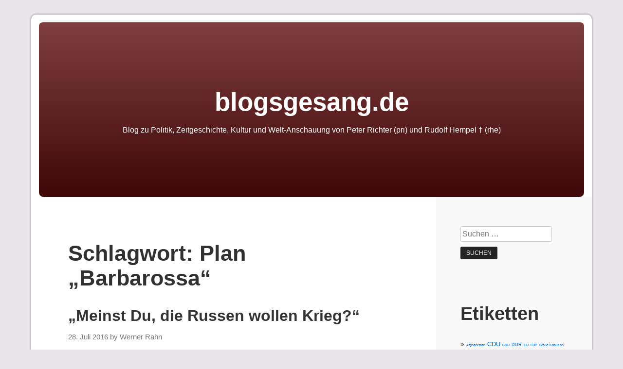

--- FILE ---
content_type: text/html; charset=UTF-8
request_url: https://www.blogsgesang.de/tag/plan-barbarossa/
body_size: 13017
content:
<!DOCTYPE html>
<html dir="ltr" lang="de" prefix="og: https://ogp.me/ns#">
<head>
	<meta charset="UTF-8">
	<meta name="viewport" content="width=device-width, initial-scale=1">
	<link rel="profile" href="http://gmpg.org/xfn/11">

	<title>Plan &quot;Barbarossa&quot; | blogsgesang.de</title>

		<!-- All in One SEO 4.9.3 - aioseo.com -->
	<meta name="robots" content="noindex, max-image-preview:large" />
	<link rel="canonical" href="https://www.blogsgesang.de/tag/plan-barbarossa/" />
	<meta name="generator" content="All in One SEO (AIOSEO) 4.9.3" />
		<script type="application/ld+json" class="aioseo-schema">
			{"@context":"https:\/\/schema.org","@graph":[{"@type":"BreadcrumbList","@id":"https:\/\/www.blogsgesang.de\/tag\/plan-barbarossa\/#breadcrumblist","itemListElement":[{"@type":"ListItem","@id":"https:\/\/www.blogsgesang.de#listItem","position":1,"name":"Home","item":"https:\/\/www.blogsgesang.de","nextItem":{"@type":"ListItem","@id":"https:\/\/www.blogsgesang.de\/tag\/plan-barbarossa\/#listItem","name":"Plan \"Barbarossa\""}},{"@type":"ListItem","@id":"https:\/\/www.blogsgesang.de\/tag\/plan-barbarossa\/#listItem","position":2,"name":"Plan \"Barbarossa\"","previousItem":{"@type":"ListItem","@id":"https:\/\/www.blogsgesang.de#listItem","name":"Home"}}]},{"@type":"CollectionPage","@id":"https:\/\/www.blogsgesang.de\/tag\/plan-barbarossa\/#collectionpage","url":"https:\/\/www.blogsgesang.de\/tag\/plan-barbarossa\/","name":"Plan \"Barbarossa\" | blogsgesang.de","inLanguage":"de-DE","isPartOf":{"@id":"https:\/\/www.blogsgesang.de\/#website"},"breadcrumb":{"@id":"https:\/\/www.blogsgesang.de\/tag\/plan-barbarossa\/#breadcrumblist"}},{"@type":"Organization","@id":"https:\/\/www.blogsgesang.de\/#organization","name":"blogsgesang.de","description":"Blog zu Politik, Zeitgeschichte, Kultur und Welt-Anschauung von Peter Richter (pri) und Rudolf Hempel \u2020 (rhe)","url":"https:\/\/www.blogsgesang.de\/"},{"@type":"WebSite","@id":"https:\/\/www.blogsgesang.de\/#website","url":"https:\/\/www.blogsgesang.de\/","name":"blogsgesang.de","description":"Blog zu Politik, Zeitgeschichte, Kultur und Welt-Anschauung von Peter Richter (pri) und Rudolf Hempel \u2020 (rhe)","inLanguage":"de-DE","publisher":{"@id":"https:\/\/www.blogsgesang.de\/#organization"}}]}
		</script>
		<!-- All in One SEO -->

<link rel="alternate" type="application/rss+xml" title="blogsgesang.de &raquo; Feed" href="https://www.blogsgesang.de/feed/" />
<link rel="alternate" type="application/rss+xml" title="blogsgesang.de &raquo; Kommentar-Feed" href="https://www.blogsgesang.de/comments/feed/" />
<link rel="alternate" type="application/rss+xml" title="blogsgesang.de &raquo; Plan &quot;Barbarossa&quot; Schlagwort-Feed" href="https://www.blogsgesang.de/tag/plan-barbarossa/feed/" />
		<!-- This site uses the Google Analytics by MonsterInsights plugin v9.7.0 - Using Analytics tracking - https://www.monsterinsights.com/ -->
							<script src="//www.googletagmanager.com/gtag/js?id=G-YQPQQQC8ZT"  data-cfasync="false" data-wpfc-render="false" type="text/javascript" async></script>
			<script data-cfasync="false" data-wpfc-render="false" type="text/javascript">
				var mi_version = '9.7.0';
				var mi_track_user = true;
				var mi_no_track_reason = '';
								var MonsterInsightsDefaultLocations = {"page_location":"https:\/\/www.blogsgesang.de\/tag\/plan-barbarossa\/"};
								if ( typeof MonsterInsightsPrivacyGuardFilter === 'function' ) {
					var MonsterInsightsLocations = (typeof MonsterInsightsExcludeQuery === 'object') ? MonsterInsightsPrivacyGuardFilter( MonsterInsightsExcludeQuery ) : MonsterInsightsPrivacyGuardFilter( MonsterInsightsDefaultLocations );
				} else {
					var MonsterInsightsLocations = (typeof MonsterInsightsExcludeQuery === 'object') ? MonsterInsightsExcludeQuery : MonsterInsightsDefaultLocations;
				}

								var disableStrs = [
										'ga-disable-G-YQPQQQC8ZT',
									];

				/* Function to detect opted out users */
				function __gtagTrackerIsOptedOut() {
					for (var index = 0; index < disableStrs.length; index++) {
						if (document.cookie.indexOf(disableStrs[index] + '=true') > -1) {
							return true;
						}
					}

					return false;
				}

				/* Disable tracking if the opt-out cookie exists. */
				if (__gtagTrackerIsOptedOut()) {
					for (var index = 0; index < disableStrs.length; index++) {
						window[disableStrs[index]] = true;
					}
				}

				/* Opt-out function */
				function __gtagTrackerOptout() {
					for (var index = 0; index < disableStrs.length; index++) {
						document.cookie = disableStrs[index] + '=true; expires=Thu, 31 Dec 2099 23:59:59 UTC; path=/';
						window[disableStrs[index]] = true;
					}
				}

				if ('undefined' === typeof gaOptout) {
					function gaOptout() {
						__gtagTrackerOptout();
					}
				}
								window.dataLayer = window.dataLayer || [];

				window.MonsterInsightsDualTracker = {
					helpers: {},
					trackers: {},
				};
				if (mi_track_user) {
					function __gtagDataLayer() {
						dataLayer.push(arguments);
					}

					function __gtagTracker(type, name, parameters) {
						if (!parameters) {
							parameters = {};
						}

						if (parameters.send_to) {
							__gtagDataLayer.apply(null, arguments);
							return;
						}

						if (type === 'event') {
														parameters.send_to = monsterinsights_frontend.v4_id;
							var hookName = name;
							if (typeof parameters['event_category'] !== 'undefined') {
								hookName = parameters['event_category'] + ':' + name;
							}

							if (typeof MonsterInsightsDualTracker.trackers[hookName] !== 'undefined') {
								MonsterInsightsDualTracker.trackers[hookName](parameters);
							} else {
								__gtagDataLayer('event', name, parameters);
							}
							
						} else {
							__gtagDataLayer.apply(null, arguments);
						}
					}

					__gtagTracker('js', new Date());
					__gtagTracker('set', {
						'developer_id.dZGIzZG': true,
											});
					if ( MonsterInsightsLocations.page_location ) {
						__gtagTracker('set', MonsterInsightsLocations);
					}
										__gtagTracker('config', 'G-YQPQQQC8ZT', {"forceSSL":"true","anonymize_ip":"true"} );
										window.gtag = __gtagTracker;										(function () {
						/* https://developers.google.com/analytics/devguides/collection/analyticsjs/ */
						/* ga and __gaTracker compatibility shim. */
						var noopfn = function () {
							return null;
						};
						var newtracker = function () {
							return new Tracker();
						};
						var Tracker = function () {
							return null;
						};
						var p = Tracker.prototype;
						p.get = noopfn;
						p.set = noopfn;
						p.send = function () {
							var args = Array.prototype.slice.call(arguments);
							args.unshift('send');
							__gaTracker.apply(null, args);
						};
						var __gaTracker = function () {
							var len = arguments.length;
							if (len === 0) {
								return;
							}
							var f = arguments[len - 1];
							if (typeof f !== 'object' || f === null || typeof f.hitCallback !== 'function') {
								if ('send' === arguments[0]) {
									var hitConverted, hitObject = false, action;
									if ('event' === arguments[1]) {
										if ('undefined' !== typeof arguments[3]) {
											hitObject = {
												'eventAction': arguments[3],
												'eventCategory': arguments[2],
												'eventLabel': arguments[4],
												'value': arguments[5] ? arguments[5] : 1,
											}
										}
									}
									if ('pageview' === arguments[1]) {
										if ('undefined' !== typeof arguments[2]) {
											hitObject = {
												'eventAction': 'page_view',
												'page_path': arguments[2],
											}
										}
									}
									if (typeof arguments[2] === 'object') {
										hitObject = arguments[2];
									}
									if (typeof arguments[5] === 'object') {
										Object.assign(hitObject, arguments[5]);
									}
									if ('undefined' !== typeof arguments[1].hitType) {
										hitObject = arguments[1];
										if ('pageview' === hitObject.hitType) {
											hitObject.eventAction = 'page_view';
										}
									}
									if (hitObject) {
										action = 'timing' === arguments[1].hitType ? 'timing_complete' : hitObject.eventAction;
										hitConverted = mapArgs(hitObject);
										__gtagTracker('event', action, hitConverted);
									}
								}
								return;
							}

							function mapArgs(args) {
								var arg, hit = {};
								var gaMap = {
									'eventCategory': 'event_category',
									'eventAction': 'event_action',
									'eventLabel': 'event_label',
									'eventValue': 'event_value',
									'nonInteraction': 'non_interaction',
									'timingCategory': 'event_category',
									'timingVar': 'name',
									'timingValue': 'value',
									'timingLabel': 'event_label',
									'page': 'page_path',
									'location': 'page_location',
									'title': 'page_title',
									'referrer' : 'page_referrer',
								};
								for (arg in args) {
																		if (!(!args.hasOwnProperty(arg) || !gaMap.hasOwnProperty(arg))) {
										hit[gaMap[arg]] = args[arg];
									} else {
										hit[arg] = args[arg];
									}
								}
								return hit;
							}

							try {
								f.hitCallback();
							} catch (ex) {
							}
						};
						__gaTracker.create = newtracker;
						__gaTracker.getByName = newtracker;
						__gaTracker.getAll = function () {
							return [];
						};
						__gaTracker.remove = noopfn;
						__gaTracker.loaded = true;
						window['__gaTracker'] = __gaTracker;
					})();
									} else {
										console.log("");
					(function () {
						function __gtagTracker() {
							return null;
						}

						window['__gtagTracker'] = __gtagTracker;
						window['gtag'] = __gtagTracker;
					})();
									}
			</script>
			
							<!-- / Google Analytics by MonsterInsights -->
			<script type="text/javascript">
		/* Google Analytics Opt-Out by WP-Buddy | https://wp-buddy.com/products/plugins/google-analytics-opt-out */
						var gaoop_disable_strs = disableStrs;
				for (var index = 0; index < disableStrs.length; index++) {
			if (document.cookie.indexOf(disableStrs[index] + '=true') > -1) {
				window[disableStrs[index]] = true; // for Monster Insights
			}
		}

		function gaoop_analytics_optout() {
			for (var index = 0; index < disableStrs.length; index++) {
				document.cookie = disableStrs[index] + '=true; expires=Thu, 31 Dec 2099 23:59:59 UTC; SameSite=Strict; path=/';
				window[disableStrs[index]] = true; // for Monster Insights
			}
			alert('Vielen Dank. Wir haben ein Cookie gesetzt damit Google Analytics bei Deinem nächsten Besuch keine Daten mehr sammeln kann.');		}
			</script>
	<style id='wp-img-auto-sizes-contain-inline-css' type='text/css'>
img:is([sizes=auto i],[sizes^="auto," i]){contain-intrinsic-size:3000px 1500px}
/*# sourceURL=wp-img-auto-sizes-contain-inline-css */
</style>
<style id='wp-emoji-styles-inline-css' type='text/css'>

	img.wp-smiley, img.emoji {
		display: inline !important;
		border: none !important;
		box-shadow: none !important;
		height: 1em !important;
		width: 1em !important;
		margin: 0 0.07em !important;
		vertical-align: -0.1em !important;
		background: none !important;
		padding: 0 !important;
	}
/*# sourceURL=wp-emoji-styles-inline-css */
</style>
<style id='wp-block-library-inline-css' type='text/css'>
:root{--wp-block-synced-color:#7a00df;--wp-block-synced-color--rgb:122,0,223;--wp-bound-block-color:var(--wp-block-synced-color);--wp-editor-canvas-background:#ddd;--wp-admin-theme-color:#007cba;--wp-admin-theme-color--rgb:0,124,186;--wp-admin-theme-color-darker-10:#006ba1;--wp-admin-theme-color-darker-10--rgb:0,107,160.5;--wp-admin-theme-color-darker-20:#005a87;--wp-admin-theme-color-darker-20--rgb:0,90,135;--wp-admin-border-width-focus:2px}@media (min-resolution:192dpi){:root{--wp-admin-border-width-focus:1.5px}}.wp-element-button{cursor:pointer}:root .has-very-light-gray-background-color{background-color:#eee}:root .has-very-dark-gray-background-color{background-color:#313131}:root .has-very-light-gray-color{color:#eee}:root .has-very-dark-gray-color{color:#313131}:root .has-vivid-green-cyan-to-vivid-cyan-blue-gradient-background{background:linear-gradient(135deg,#00d084,#0693e3)}:root .has-purple-crush-gradient-background{background:linear-gradient(135deg,#34e2e4,#4721fb 50%,#ab1dfe)}:root .has-hazy-dawn-gradient-background{background:linear-gradient(135deg,#faaca8,#dad0ec)}:root .has-subdued-olive-gradient-background{background:linear-gradient(135deg,#fafae1,#67a671)}:root .has-atomic-cream-gradient-background{background:linear-gradient(135deg,#fdd79a,#004a59)}:root .has-nightshade-gradient-background{background:linear-gradient(135deg,#330968,#31cdcf)}:root .has-midnight-gradient-background{background:linear-gradient(135deg,#020381,#2874fc)}:root{--wp--preset--font-size--normal:16px;--wp--preset--font-size--huge:42px}.has-regular-font-size{font-size:1em}.has-larger-font-size{font-size:2.625em}.has-normal-font-size{font-size:var(--wp--preset--font-size--normal)}.has-huge-font-size{font-size:var(--wp--preset--font-size--huge)}.has-text-align-center{text-align:center}.has-text-align-left{text-align:left}.has-text-align-right{text-align:right}.has-fit-text{white-space:nowrap!important}#end-resizable-editor-section{display:none}.aligncenter{clear:both}.items-justified-left{justify-content:flex-start}.items-justified-center{justify-content:center}.items-justified-right{justify-content:flex-end}.items-justified-space-between{justify-content:space-between}.screen-reader-text{border:0;clip-path:inset(50%);height:1px;margin:-1px;overflow:hidden;padding:0;position:absolute;width:1px;word-wrap:normal!important}.screen-reader-text:focus{background-color:#ddd;clip-path:none;color:#444;display:block;font-size:1em;height:auto;left:5px;line-height:normal;padding:15px 23px 14px;text-decoration:none;top:5px;width:auto;z-index:100000}html :where(.has-border-color){border-style:solid}html :where([style*=border-top-color]){border-top-style:solid}html :where([style*=border-right-color]){border-right-style:solid}html :where([style*=border-bottom-color]){border-bottom-style:solid}html :where([style*=border-left-color]){border-left-style:solid}html :where([style*=border-width]){border-style:solid}html :where([style*=border-top-width]){border-top-style:solid}html :where([style*=border-right-width]){border-right-style:solid}html :where([style*=border-bottom-width]){border-bottom-style:solid}html :where([style*=border-left-width]){border-left-style:solid}html :where(img[class*=wp-image-]){height:auto;max-width:100%}:where(figure){margin:0 0 1em}html :where(.is-position-sticky){--wp-admin--admin-bar--position-offset:var(--wp-admin--admin-bar--height,0px)}@media screen and (max-width:600px){html :where(.is-position-sticky){--wp-admin--admin-bar--position-offset:0px}}

/*# sourceURL=wp-block-library-inline-css */
</style><style id='global-styles-inline-css' type='text/css'>
:root{--wp--preset--aspect-ratio--square: 1;--wp--preset--aspect-ratio--4-3: 4/3;--wp--preset--aspect-ratio--3-4: 3/4;--wp--preset--aspect-ratio--3-2: 3/2;--wp--preset--aspect-ratio--2-3: 2/3;--wp--preset--aspect-ratio--16-9: 16/9;--wp--preset--aspect-ratio--9-16: 9/16;--wp--preset--color--black: #000000;--wp--preset--color--cyan-bluish-gray: #abb8c3;--wp--preset--color--white: #ffffff;--wp--preset--color--pale-pink: #f78da7;--wp--preset--color--vivid-red: #cf2e2e;--wp--preset--color--luminous-vivid-orange: #ff6900;--wp--preset--color--luminous-vivid-amber: #fcb900;--wp--preset--color--light-green-cyan: #7bdcb5;--wp--preset--color--vivid-green-cyan: #00d084;--wp--preset--color--pale-cyan-blue: #8ed1fc;--wp--preset--color--vivid-cyan-blue: #0693e3;--wp--preset--color--vivid-purple: #9b51e0;--wp--preset--gradient--vivid-cyan-blue-to-vivid-purple: linear-gradient(135deg,rgb(6,147,227) 0%,rgb(155,81,224) 100%);--wp--preset--gradient--light-green-cyan-to-vivid-green-cyan: linear-gradient(135deg,rgb(122,220,180) 0%,rgb(0,208,130) 100%);--wp--preset--gradient--luminous-vivid-amber-to-luminous-vivid-orange: linear-gradient(135deg,rgb(252,185,0) 0%,rgb(255,105,0) 100%);--wp--preset--gradient--luminous-vivid-orange-to-vivid-red: linear-gradient(135deg,rgb(255,105,0) 0%,rgb(207,46,46) 100%);--wp--preset--gradient--very-light-gray-to-cyan-bluish-gray: linear-gradient(135deg,rgb(238,238,238) 0%,rgb(169,184,195) 100%);--wp--preset--gradient--cool-to-warm-spectrum: linear-gradient(135deg,rgb(74,234,220) 0%,rgb(151,120,209) 20%,rgb(207,42,186) 40%,rgb(238,44,130) 60%,rgb(251,105,98) 80%,rgb(254,248,76) 100%);--wp--preset--gradient--blush-light-purple: linear-gradient(135deg,rgb(255,206,236) 0%,rgb(152,150,240) 100%);--wp--preset--gradient--blush-bordeaux: linear-gradient(135deg,rgb(254,205,165) 0%,rgb(254,45,45) 50%,rgb(107,0,62) 100%);--wp--preset--gradient--luminous-dusk: linear-gradient(135deg,rgb(255,203,112) 0%,rgb(199,81,192) 50%,rgb(65,88,208) 100%);--wp--preset--gradient--pale-ocean: linear-gradient(135deg,rgb(255,245,203) 0%,rgb(182,227,212) 50%,rgb(51,167,181) 100%);--wp--preset--gradient--electric-grass: linear-gradient(135deg,rgb(202,248,128) 0%,rgb(113,206,126) 100%);--wp--preset--gradient--midnight: linear-gradient(135deg,rgb(2,3,129) 0%,rgb(40,116,252) 100%);--wp--preset--font-size--small: 13px;--wp--preset--font-size--medium: 20px;--wp--preset--font-size--large: 36px;--wp--preset--font-size--x-large: 42px;--wp--preset--spacing--20: 0.44rem;--wp--preset--spacing--30: 0.67rem;--wp--preset--spacing--40: 1rem;--wp--preset--spacing--50: 1.5rem;--wp--preset--spacing--60: 2.25rem;--wp--preset--spacing--70: 3.38rem;--wp--preset--spacing--80: 5.06rem;--wp--preset--shadow--natural: 6px 6px 9px rgba(0, 0, 0, 0.2);--wp--preset--shadow--deep: 12px 12px 50px rgba(0, 0, 0, 0.4);--wp--preset--shadow--sharp: 6px 6px 0px rgba(0, 0, 0, 0.2);--wp--preset--shadow--outlined: 6px 6px 0px -3px rgb(255, 255, 255), 6px 6px rgb(0, 0, 0);--wp--preset--shadow--crisp: 6px 6px 0px rgb(0, 0, 0);}:where(.is-layout-flex){gap: 0.5em;}:where(.is-layout-grid){gap: 0.5em;}body .is-layout-flex{display: flex;}.is-layout-flex{flex-wrap: wrap;align-items: center;}.is-layout-flex > :is(*, div){margin: 0;}body .is-layout-grid{display: grid;}.is-layout-grid > :is(*, div){margin: 0;}:where(.wp-block-columns.is-layout-flex){gap: 2em;}:where(.wp-block-columns.is-layout-grid){gap: 2em;}:where(.wp-block-post-template.is-layout-flex){gap: 1.25em;}:where(.wp-block-post-template.is-layout-grid){gap: 1.25em;}.has-black-color{color: var(--wp--preset--color--black) !important;}.has-cyan-bluish-gray-color{color: var(--wp--preset--color--cyan-bluish-gray) !important;}.has-white-color{color: var(--wp--preset--color--white) !important;}.has-pale-pink-color{color: var(--wp--preset--color--pale-pink) !important;}.has-vivid-red-color{color: var(--wp--preset--color--vivid-red) !important;}.has-luminous-vivid-orange-color{color: var(--wp--preset--color--luminous-vivid-orange) !important;}.has-luminous-vivid-amber-color{color: var(--wp--preset--color--luminous-vivid-amber) !important;}.has-light-green-cyan-color{color: var(--wp--preset--color--light-green-cyan) !important;}.has-vivid-green-cyan-color{color: var(--wp--preset--color--vivid-green-cyan) !important;}.has-pale-cyan-blue-color{color: var(--wp--preset--color--pale-cyan-blue) !important;}.has-vivid-cyan-blue-color{color: var(--wp--preset--color--vivid-cyan-blue) !important;}.has-vivid-purple-color{color: var(--wp--preset--color--vivid-purple) !important;}.has-black-background-color{background-color: var(--wp--preset--color--black) !important;}.has-cyan-bluish-gray-background-color{background-color: var(--wp--preset--color--cyan-bluish-gray) !important;}.has-white-background-color{background-color: var(--wp--preset--color--white) !important;}.has-pale-pink-background-color{background-color: var(--wp--preset--color--pale-pink) !important;}.has-vivid-red-background-color{background-color: var(--wp--preset--color--vivid-red) !important;}.has-luminous-vivid-orange-background-color{background-color: var(--wp--preset--color--luminous-vivid-orange) !important;}.has-luminous-vivid-amber-background-color{background-color: var(--wp--preset--color--luminous-vivid-amber) !important;}.has-light-green-cyan-background-color{background-color: var(--wp--preset--color--light-green-cyan) !important;}.has-vivid-green-cyan-background-color{background-color: var(--wp--preset--color--vivid-green-cyan) !important;}.has-pale-cyan-blue-background-color{background-color: var(--wp--preset--color--pale-cyan-blue) !important;}.has-vivid-cyan-blue-background-color{background-color: var(--wp--preset--color--vivid-cyan-blue) !important;}.has-vivid-purple-background-color{background-color: var(--wp--preset--color--vivid-purple) !important;}.has-black-border-color{border-color: var(--wp--preset--color--black) !important;}.has-cyan-bluish-gray-border-color{border-color: var(--wp--preset--color--cyan-bluish-gray) !important;}.has-white-border-color{border-color: var(--wp--preset--color--white) !important;}.has-pale-pink-border-color{border-color: var(--wp--preset--color--pale-pink) !important;}.has-vivid-red-border-color{border-color: var(--wp--preset--color--vivid-red) !important;}.has-luminous-vivid-orange-border-color{border-color: var(--wp--preset--color--luminous-vivid-orange) !important;}.has-luminous-vivid-amber-border-color{border-color: var(--wp--preset--color--luminous-vivid-amber) !important;}.has-light-green-cyan-border-color{border-color: var(--wp--preset--color--light-green-cyan) !important;}.has-vivid-green-cyan-border-color{border-color: var(--wp--preset--color--vivid-green-cyan) !important;}.has-pale-cyan-blue-border-color{border-color: var(--wp--preset--color--pale-cyan-blue) !important;}.has-vivid-cyan-blue-border-color{border-color: var(--wp--preset--color--vivid-cyan-blue) !important;}.has-vivid-purple-border-color{border-color: var(--wp--preset--color--vivid-purple) !important;}.has-vivid-cyan-blue-to-vivid-purple-gradient-background{background: var(--wp--preset--gradient--vivid-cyan-blue-to-vivid-purple) !important;}.has-light-green-cyan-to-vivid-green-cyan-gradient-background{background: var(--wp--preset--gradient--light-green-cyan-to-vivid-green-cyan) !important;}.has-luminous-vivid-amber-to-luminous-vivid-orange-gradient-background{background: var(--wp--preset--gradient--luminous-vivid-amber-to-luminous-vivid-orange) !important;}.has-luminous-vivid-orange-to-vivid-red-gradient-background{background: var(--wp--preset--gradient--luminous-vivid-orange-to-vivid-red) !important;}.has-very-light-gray-to-cyan-bluish-gray-gradient-background{background: var(--wp--preset--gradient--very-light-gray-to-cyan-bluish-gray) !important;}.has-cool-to-warm-spectrum-gradient-background{background: var(--wp--preset--gradient--cool-to-warm-spectrum) !important;}.has-blush-light-purple-gradient-background{background: var(--wp--preset--gradient--blush-light-purple) !important;}.has-blush-bordeaux-gradient-background{background: var(--wp--preset--gradient--blush-bordeaux) !important;}.has-luminous-dusk-gradient-background{background: var(--wp--preset--gradient--luminous-dusk) !important;}.has-pale-ocean-gradient-background{background: var(--wp--preset--gradient--pale-ocean) !important;}.has-electric-grass-gradient-background{background: var(--wp--preset--gradient--electric-grass) !important;}.has-midnight-gradient-background{background: var(--wp--preset--gradient--midnight) !important;}.has-small-font-size{font-size: var(--wp--preset--font-size--small) !important;}.has-medium-font-size{font-size: var(--wp--preset--font-size--medium) !important;}.has-large-font-size{font-size: var(--wp--preset--font-size--large) !important;}.has-x-large-font-size{font-size: var(--wp--preset--font-size--x-large) !important;}
/*# sourceURL=global-styles-inline-css */
</style>

<style id='classic-theme-styles-inline-css' type='text/css'>
/*! This file is auto-generated */
.wp-block-button__link{color:#fff;background-color:#32373c;border-radius:9999px;box-shadow:none;text-decoration:none;padding:calc(.667em + 2px) calc(1.333em + 2px);font-size:1.125em}.wp-block-file__button{background:#32373c;color:#fff;text-decoration:none}
/*# sourceURL=/wp-includes/css/classic-themes.min.css */
</style>
<link rel='stylesheet' id='responsive-kubrick-style-css' href='https://www.blogsgesang.de/wp-content/themes/responsive-kubrick/style.css?ver=1.6' type='text/css' media='all' />
<script type="text/javascript" src="https://www.blogsgesang.de/wp-content/plugins/google-analytics-for-wordpress/assets/js/frontend-gtag.min.js?ver=9.7.0" id="monsterinsights-frontend-script-js" async="async" data-wp-strategy="async"></script>
<script data-cfasync="false" data-wpfc-render="false" type="text/javascript" id='monsterinsights-frontend-script-js-extra'>/* <![CDATA[ */
var monsterinsights_frontend = {"js_events_tracking":"true","download_extensions":"doc,pdf,ppt,zip,xls,docx,pptx,xlsx","inbound_paths":"[]","home_url":"https:\/\/www.blogsgesang.de","hash_tracking":"false","v4_id":"G-YQPQQQC8ZT"};/* ]]> */
</script>
<link rel="https://api.w.org/" href="https://www.blogsgesang.de/wp-json/" /><link rel="alternate" title="JSON" type="application/json" href="https://www.blogsgesang.de/wp-json/wp/v2/tags/1741" /><link rel="EditURI" type="application/rsd+xml" title="RSD" href="https://www.blogsgesang.de/xmlrpc.php?rsd" />

<style type="text/css">/** Google Analytics Opt Out Custom CSS **/.gaoop {color: #ffffff; line-height: 2; position: fixed; bottom: 0; left: 0; width: 100%; -webkit-box-shadow: 0 4px 15px rgba(0, 0, 0, 0.4); -moz-box-shadow: 0 4px 15px rgba(0, 0, 0, 0.4); box-shadow: 0 4px 15px rgba(0, 0, 0, 0.4); background-color: #0E90D2; padding: 1rem; margin: 0; display: flex; align-items: center; justify-content: space-between; } .gaoop-hidden {display: none; } .gaoop-checkbox:checked + .gaoop {width: auto; right: 0; left: auto; opacity: 0.5; ms-filter: "progid:DXImageTransform.Microsoft.Alpha(Opacity=50)"; filter: alpha(opacity=50); -moz-opacity: 0.5; -khtml-opacity: 0.5; } .gaoop-checkbox:checked + .gaoop .gaoop-close-icon {display: none; } .gaoop-checkbox:checked + .gaoop .gaoop-opt-out-content {display: none; } input.gaoop-checkbox {display: none; } .gaoop a {color: #67C2F0; text-decoration: none; } .gaoop a:hover {color: #ffffff; text-decoration: underline; } .gaoop-info-icon {margin: 0; padding: 0; cursor: pointer; } .gaoop svg {position: relative; margin: 0; padding: 0; width: auto; height: 25px; } .gaoop-close-icon {cursor: pointer; position: relative; opacity: 0.5; ms-filter: "progid:DXImageTransform.Microsoft.Alpha(Opacity=50)"; filter: alpha(opacity=50); -moz-opacity: 0.5; -khtml-opacity: 0.5; margin: 0; padding: 0; text-align: center; vertical-align: top; display: inline-block; } .gaoop-close-icon:hover {z-index: 1; opacity: 1; ms-filter: "progid:DXImageTransform.Microsoft.Alpha(Opacity=100)"; filter: alpha(opacity=100); -moz-opacity: 1; -khtml-opacity: 1; } .gaoop_closed .gaoop-opt-out-link, .gaoop_closed .gaoop-close-icon {display: none; } .gaoop_closed:hover {opacity: 1; ms-filter: "progid:DXImageTransform.Microsoft.Alpha(Opacity=100)"; filter: alpha(opacity=100); -moz-opacity: 1; -khtml-opacity: 1; } .gaoop_closed .gaoop-opt-out-content {display: none; } .gaoop_closed .gaoop-info-icon {width: 100%; } .gaoop-opt-out-content {display: inline-block; vertical-align: top; } </style>		<style type="text/css">
			.site-header {
				background: linear-gradient(to bottom, #7f3f3f 0%, #3f0707 100%);
			}
		</style>
		</head>

<body class="archive tag tag-plan-barbarossa tag-1741 wp-theme-responsive-kubrick group-blog hfeed">
<div id="page" class="site">
	<a class="skip-link screen-reader-text" href="#content">Skip to content</a>

	<header id="masthead" class="site-header" role="banner">

		<div class="site-branding">
								<p class="site-title">
						<a href="https://www.blogsgesang.de/" rel="home">blogsgesang.de</a>
					</p>
											<p class="site-description">Blog zu Politik, Zeitgeschichte, Kultur und Welt-Anschauung von Peter Richter (pri) und Rudolf Hempel † (rhe)</p>
						
			<div class="clear"></div>
		</div><!-- .site-branding -->

	</header><!-- #masthead -->

	<div id="content" class="site-content">

	<div id="primary" class="content-area">
		<main id="main" class="site-main" role="main">

		
			<header class="page-header">
				<h1 class="page-title">Schlagwort: <span>Plan &#8222;Barbarossa&#8220;</span></h1>			</header><!-- .page-header -->

			
<article id="post-5102" class="post-5102 post type-post status-publish format-standard hentry category-geschichtsbuch category-maxibuch tag-22-juni-1914 tag-babi-jar tag-bundestag tag-freitagsbrief tag-fu tag-gernot-erler tag-gregor-gysi tag-hitler-mein-kampf tag-hu tag-ig-farben tag-jewgenij-jewtuschenko tag-kanzerin-merkel tag-krupp tag-plan-barbarossa tag-ruestungskonzerne tag-saubere-wehrmacht tag-tu">

	
	<header class="entry-header">
		<h2 class="entry-title"><a href="https://www.blogsgesang.de/2016/07/28/meinst-du-die-russen-wollen-krieg/" rel="bookmark">&#8222;Meinst Du, die Russen wollen Krieg?&#8220;</a></h2>		<div class="entry-meta">
			<span class="posted-on"><a href="https://www.blogsgesang.de/2016/07/28/meinst-du-die-russen-wollen-krieg/" rel="bookmark"><time class="entry-date published" datetime="2016-07-28T13:45:34+02:00">28. Juli 2016</time><time class="updated" datetime="2018-05-23T20:20:03+02:00">23. Mai 2018</time></a></span><span class="byline"> by <span class="author vcard"><a class="url fn n" href="https://www.blogsgesang.de/author/werner-rahn/">Werner Rahn</a></span></span>		</div><!-- .entry-meta -->
			</header><!-- .entry-header -->

	<div class="entry-content">
		<p>„Russenlager und Zwangsarbeit – Bilder und Erinnerungen sowjetischer Kriegsgefangener“ (rhe). Aktuell über die Zeiten &#8211; eine Ausstellung, die seit Jahren nicht nur ihre Besucher sondern auch die politische Klasse unseres Landes zum Vor-und Weiterdenken auffordert. In den deutsch-russischern Beziehungen sollte sie als ein Appell der Mahnung zur weiteren Wiedergutmachung verstanden werden. Bis heute sind Bundestag [&hellip;]</p>

        <a href="https://www.blogsgesang.de/2016/07/28/meinst-du-die-russen-wollen-krieg/" class="read" title="Read more: &#8222;Meinst Du, die Russen wollen Krieg?&#8220;">Continue reading</a>

			</div><!-- .entry-content -->

	<footer class="entry-footer">
		<span class="cat-links">Posted in <a href="https://www.blogsgesang.de/category/geschichtsbuch/" rel="category tag">Geschichtsbuch</a>, <a href="https://www.blogsgesang.de/category/maxibuch/" rel="category tag">Maxibuch</a></span><span class="tags-links"> | Tagged <a href="https://www.blogsgesang.de/tag/22-juni-1914/" rel="tag">22. Juni 1914</a>, <a href="https://www.blogsgesang.de/tag/babi-jar/" rel="tag">Babi Jar</a>, <a href="https://www.blogsgesang.de/tag/bundestag/" rel="tag">Bundestag</a>, <a href="https://www.blogsgesang.de/tag/freitagsbrief/" rel="tag">Freitagsbrief</a>, <a href="https://www.blogsgesang.de/tag/fu/" rel="tag">FU</a>, <a href="https://www.blogsgesang.de/tag/gernot-erler/" rel="tag">Gernot Erler</a>, <a href="https://www.blogsgesang.de/tag/gregor-gysi/" rel="tag">Gregor Gysi</a>, <a href="https://www.blogsgesang.de/tag/hitler-mein-kampf/" rel="tag">Hitler "Mein Kampf"</a>, <a href="https://www.blogsgesang.de/tag/hu/" rel="tag">HU</a>, <a href="https://www.blogsgesang.de/tag/ig-farben/" rel="tag">IG Farben</a>, <a href="https://www.blogsgesang.de/tag/jewgenij-jewtuschenko/" rel="tag">Jewgenij Jewtuschenko</a>, <a href="https://www.blogsgesang.de/tag/kanzerin-merkel/" rel="tag">Kanzerin Merkel</a>, <a href="https://www.blogsgesang.de/tag/krupp/" rel="tag">Krupp</a>, <a href="https://www.blogsgesang.de/tag/plan-barbarossa/" rel="tag">Plan "Barbarossa"</a>, <a href="https://www.blogsgesang.de/tag/ruestungskonzerne/" rel="tag">Rüstungskonzerne</a>, <a href="https://www.blogsgesang.de/tag/saubere-wehrmacht/" rel="tag">saubere Wehrmacht</a>, <a href="https://www.blogsgesang.de/tag/tu/" rel="tag">TU</a></span>	</footer><!-- .entry-footer -->
</article><!-- #post-## -->

		</main><!-- #main -->
	</div><!-- #primary -->


<aside id="secondary" class="widget-area" role="complementary">
	<section id="search-2" class="widget widget_search"><form role="search" method="get" class="search-form" action="https://www.blogsgesang.de/">
				<label>
					<span class="screen-reader-text">Suche nach:</span>
					<input type="search" class="search-field" placeholder="Suchen …" value="" name="s" />
				</label>
				<input type="submit" class="search-submit" value="Suchen" />
			</form></section>		<section id="new-tag-cloud" class="widget print_newtagcloud">		<h2>Etiketten</h2><ul id="newtagcloud"><li><a style="font-size:7px" href="https://www.blogsgesang.de/tag/afghanistan/" target="_self">Afghanistan</a> <a style="font-size:13px" href="https://www.blogsgesang.de/tag/cdu/" target="_self">CDU</a> <a style="font-size:7px" href="https://www.blogsgesang.de/tag/csu/" target="_self">CSU</a> <a style="font-size:9px" href="https://www.blogsgesang.de/tag/ddr/" target="_self">DDR</a> <a style="font-size:7px" href="https://www.blogsgesang.de/tag/eu/" target="_self">EU</a> <a style="font-size:7px" href="https://www.blogsgesang.de/tag/fdp/" target="_self">FDP</a> <a style="font-size:7px" href="https://www.blogsgesang.de/tag/grosse-koalition/" target="_self">Große Koalition</a> <a style="font-size:7px" href="https://www.blogsgesang.de/tag/gruene/" target="_self">Grüne</a> <a style="font-size:7px" href="https://www.blogsgesang.de/tag/kapitalismus/" target="_self">Kapitalismus</a> <a style="font-size:7px" href="https://www.blogsgesang.de/tag/linkspartei/" target="_self">Linkspartei</a> <a style="font-size:15px" href="https://www.blogsgesang.de/tag/merkel/" target="_self">Merkel</a> <a style="font-size:7px" href="https://www.blogsgesang.de/tag/nato/" target="_self">NATO</a> <a style="font-size:7px" href="https://www.blogsgesang.de/tag/putin/" target="_self">Putin</a> <a style="font-size:7px" href="https://www.blogsgesang.de/tag/russland/" target="_self">Russland</a> <a style="font-size:7px" href="https://www.blogsgesang.de/tag/sed/" target="_self">SED</a> <a style="font-size:17px" href="https://www.blogsgesang.de/tag/spd/" target="_self">SPD</a> <a style="font-size:7px" href="https://www.blogsgesang.de/tag/stasi/" target="_self">Stasi</a> <a style="font-size:7px" href="https://www.blogsgesang.de/tag/steinmeier/" target="_self">Steinmeier</a> <a style="font-size:7px" href="https://www.blogsgesang.de/tag/ukraine/" target="_self">Ukraine</a> <a style="font-size:11px" href="https://www.blogsgesang.de/tag/usa/" target="_self">USA</a></li></ul>		</section><section id="archives-2" class="widget widget_archive"><h2 class="widget-title">Archiv</h2>
			<ul>
					<li><a href='https://www.blogsgesang.de/2025/12/'>Dezember 2025</a></li>
	<li><a href='https://www.blogsgesang.de/2025/11/'>November 2025</a></li>
	<li><a href='https://www.blogsgesang.de/2025/10/'>Oktober 2025</a></li>
	<li><a href='https://www.blogsgesang.de/2025/09/'>September 2025</a></li>
	<li><a href='https://www.blogsgesang.de/2025/08/'>August 2025</a></li>
	<li><a href='https://www.blogsgesang.de/2025/06/'>Juni 2025</a></li>
	<li><a href='https://www.blogsgesang.de/2025/05/'>Mai 2025</a></li>
	<li><a href='https://www.blogsgesang.de/2025/03/'>März 2025</a></li>
	<li><a href='https://www.blogsgesang.de/2025/02/'>Februar 2025</a></li>
	<li><a href='https://www.blogsgesang.de/2025/01/'>Januar 2025</a></li>
	<li><a href='https://www.blogsgesang.de/2024/12/'>Dezember 2024</a></li>
	<li><a href='https://www.blogsgesang.de/2024/11/'>November 2024</a></li>
	<li><a href='https://www.blogsgesang.de/2024/10/'>Oktober 2024</a></li>
	<li><a href='https://www.blogsgesang.de/2024/09/'>September 2024</a></li>
	<li><a href='https://www.blogsgesang.de/2024/08/'>August 2024</a></li>
	<li><a href='https://www.blogsgesang.de/2024/07/'>Juli 2024</a></li>
	<li><a href='https://www.blogsgesang.de/2024/06/'>Juni 2024</a></li>
	<li><a href='https://www.blogsgesang.de/2024/04/'>April 2024</a></li>
	<li><a href='https://www.blogsgesang.de/2024/02/'>Februar 2024</a></li>
	<li><a href='https://www.blogsgesang.de/2024/01/'>Januar 2024</a></li>
	<li><a href='https://www.blogsgesang.de/2023/12/'>Dezember 2023</a></li>
	<li><a href='https://www.blogsgesang.de/2023/10/'>Oktober 2023</a></li>
	<li><a href='https://www.blogsgesang.de/2023/06/'>Juni 2023</a></li>
	<li><a href='https://www.blogsgesang.de/2023/04/'>April 2023</a></li>
	<li><a href='https://www.blogsgesang.de/2023/02/'>Februar 2023</a></li>
	<li><a href='https://www.blogsgesang.de/2022/09/'>September 2022</a></li>
	<li><a href='https://www.blogsgesang.de/2022/08/'>August 2022</a></li>
	<li><a href='https://www.blogsgesang.de/2022/07/'>Juli 2022</a></li>
	<li><a href='https://www.blogsgesang.de/2022/06/'>Juni 2022</a></li>
	<li><a href='https://www.blogsgesang.de/2022/05/'>Mai 2022</a></li>
	<li><a href='https://www.blogsgesang.de/2022/04/'>April 2022</a></li>
	<li><a href='https://www.blogsgesang.de/2022/03/'>März 2022</a></li>
	<li><a href='https://www.blogsgesang.de/2022/02/'>Februar 2022</a></li>
	<li><a href='https://www.blogsgesang.de/2022/01/'>Januar 2022</a></li>
	<li><a href='https://www.blogsgesang.de/2021/12/'>Dezember 2021</a></li>
	<li><a href='https://www.blogsgesang.de/2021/11/'>November 2021</a></li>
	<li><a href='https://www.blogsgesang.de/2021/10/'>Oktober 2021</a></li>
	<li><a href='https://www.blogsgesang.de/2021/09/'>September 2021</a></li>
	<li><a href='https://www.blogsgesang.de/2021/08/'>August 2021</a></li>
	<li><a href='https://www.blogsgesang.de/2021/07/'>Juli 2021</a></li>
	<li><a href='https://www.blogsgesang.de/2021/06/'>Juni 2021</a></li>
	<li><a href='https://www.blogsgesang.de/2021/05/'>Mai 2021</a></li>
	<li><a href='https://www.blogsgesang.de/2021/04/'>April 2021</a></li>
	<li><a href='https://www.blogsgesang.de/2021/03/'>März 2021</a></li>
	<li><a href='https://www.blogsgesang.de/2021/02/'>Februar 2021</a></li>
	<li><a href='https://www.blogsgesang.de/2021/01/'>Januar 2021</a></li>
	<li><a href='https://www.blogsgesang.de/2020/12/'>Dezember 2020</a></li>
	<li><a href='https://www.blogsgesang.de/2020/10/'>Oktober 2020</a></li>
	<li><a href='https://www.blogsgesang.de/2020/09/'>September 2020</a></li>
	<li><a href='https://www.blogsgesang.de/2020/08/'>August 2020</a></li>
	<li><a href='https://www.blogsgesang.de/2020/07/'>Juli 2020</a></li>
	<li><a href='https://www.blogsgesang.de/2020/06/'>Juni 2020</a></li>
	<li><a href='https://www.blogsgesang.de/2020/05/'>Mai 2020</a></li>
	<li><a href='https://www.blogsgesang.de/2020/04/'>April 2020</a></li>
	<li><a href='https://www.blogsgesang.de/2020/03/'>März 2020</a></li>
	<li><a href='https://www.blogsgesang.de/2020/02/'>Februar 2020</a></li>
	<li><a href='https://www.blogsgesang.de/2020/01/'>Januar 2020</a></li>
	<li><a href='https://www.blogsgesang.de/2019/12/'>Dezember 2019</a></li>
	<li><a href='https://www.blogsgesang.de/2019/11/'>November 2019</a></li>
	<li><a href='https://www.blogsgesang.de/2019/10/'>Oktober 2019</a></li>
	<li><a href='https://www.blogsgesang.de/2019/09/'>September 2019</a></li>
	<li><a href='https://www.blogsgesang.de/2019/08/'>August 2019</a></li>
	<li><a href='https://www.blogsgesang.de/2019/07/'>Juli 2019</a></li>
	<li><a href='https://www.blogsgesang.de/2019/06/'>Juni 2019</a></li>
	<li><a href='https://www.blogsgesang.de/2019/05/'>Mai 2019</a></li>
	<li><a href='https://www.blogsgesang.de/2019/04/'>April 2019</a></li>
	<li><a href='https://www.blogsgesang.de/2019/03/'>März 2019</a></li>
	<li><a href='https://www.blogsgesang.de/2019/02/'>Februar 2019</a></li>
	<li><a href='https://www.blogsgesang.de/2019/01/'>Januar 2019</a></li>
	<li><a href='https://www.blogsgesang.de/2018/12/'>Dezember 2018</a></li>
	<li><a href='https://www.blogsgesang.de/2018/11/'>November 2018</a></li>
	<li><a href='https://www.blogsgesang.de/2018/10/'>Oktober 2018</a></li>
	<li><a href='https://www.blogsgesang.de/2018/09/'>September 2018</a></li>
	<li><a href='https://www.blogsgesang.de/2018/08/'>August 2018</a></li>
	<li><a href='https://www.blogsgesang.de/2018/07/'>Juli 2018</a></li>
	<li><a href='https://www.blogsgesang.de/2018/06/'>Juni 2018</a></li>
	<li><a href='https://www.blogsgesang.de/2018/05/'>Mai 2018</a></li>
	<li><a href='https://www.blogsgesang.de/2018/04/'>April 2018</a></li>
	<li><a href='https://www.blogsgesang.de/2018/03/'>März 2018</a></li>
	<li><a href='https://www.blogsgesang.de/2018/02/'>Februar 2018</a></li>
	<li><a href='https://www.blogsgesang.de/2018/01/'>Januar 2018</a></li>
	<li><a href='https://www.blogsgesang.de/2017/12/'>Dezember 2017</a></li>
	<li><a href='https://www.blogsgesang.de/2017/11/'>November 2017</a></li>
	<li><a href='https://www.blogsgesang.de/2017/10/'>Oktober 2017</a></li>
	<li><a href='https://www.blogsgesang.de/2017/09/'>September 2017</a></li>
	<li><a href='https://www.blogsgesang.de/2017/08/'>August 2017</a></li>
	<li><a href='https://www.blogsgesang.de/2017/07/'>Juli 2017</a></li>
	<li><a href='https://www.blogsgesang.de/2017/06/'>Juni 2017</a></li>
	<li><a href='https://www.blogsgesang.de/2017/05/'>Mai 2017</a></li>
	<li><a href='https://www.blogsgesang.de/2017/04/'>April 2017</a></li>
	<li><a href='https://www.blogsgesang.de/2017/03/'>März 2017</a></li>
	<li><a href='https://www.blogsgesang.de/2017/02/'>Februar 2017</a></li>
	<li><a href='https://www.blogsgesang.de/2017/01/'>Januar 2017</a></li>
	<li><a href='https://www.blogsgesang.de/2016/12/'>Dezember 2016</a></li>
	<li><a href='https://www.blogsgesang.de/2016/11/'>November 2016</a></li>
	<li><a href='https://www.blogsgesang.de/2016/10/'>Oktober 2016</a></li>
	<li><a href='https://www.blogsgesang.de/2016/09/'>September 2016</a></li>
	<li><a href='https://www.blogsgesang.de/2016/08/'>August 2016</a></li>
	<li><a href='https://www.blogsgesang.de/2016/07/'>Juli 2016</a></li>
	<li><a href='https://www.blogsgesang.de/2016/06/'>Juni 2016</a></li>
	<li><a href='https://www.blogsgesang.de/2016/05/'>Mai 2016</a></li>
	<li><a href='https://www.blogsgesang.de/2016/04/'>April 2016</a></li>
	<li><a href='https://www.blogsgesang.de/2016/03/'>März 2016</a></li>
	<li><a href='https://www.blogsgesang.de/2016/02/'>Februar 2016</a></li>
	<li><a href='https://www.blogsgesang.de/2016/01/'>Januar 2016</a></li>
	<li><a href='https://www.blogsgesang.de/2015/11/'>November 2015</a></li>
	<li><a href='https://www.blogsgesang.de/2015/10/'>Oktober 2015</a></li>
	<li><a href='https://www.blogsgesang.de/2015/09/'>September 2015</a></li>
	<li><a href='https://www.blogsgesang.de/2015/08/'>August 2015</a></li>
	<li><a href='https://www.blogsgesang.de/2015/07/'>Juli 2015</a></li>
	<li><a href='https://www.blogsgesang.de/2015/06/'>Juni 2015</a></li>
	<li><a href='https://www.blogsgesang.de/2015/05/'>Mai 2015</a></li>
	<li><a href='https://www.blogsgesang.de/2015/04/'>April 2015</a></li>
	<li><a href='https://www.blogsgesang.de/2015/03/'>März 2015</a></li>
	<li><a href='https://www.blogsgesang.de/2015/02/'>Februar 2015</a></li>
	<li><a href='https://www.blogsgesang.de/2015/01/'>Januar 2015</a></li>
	<li><a href='https://www.blogsgesang.de/2014/12/'>Dezember 2014</a></li>
	<li><a href='https://www.blogsgesang.de/2014/11/'>November 2014</a></li>
	<li><a href='https://www.blogsgesang.de/2014/10/'>Oktober 2014</a></li>
	<li><a href='https://www.blogsgesang.de/2014/09/'>September 2014</a></li>
	<li><a href='https://www.blogsgesang.de/2014/08/'>August 2014</a></li>
	<li><a href='https://www.blogsgesang.de/2014/07/'>Juli 2014</a></li>
	<li><a href='https://www.blogsgesang.de/2014/06/'>Juni 2014</a></li>
	<li><a href='https://www.blogsgesang.de/2014/05/'>Mai 2014</a></li>
	<li><a href='https://www.blogsgesang.de/2014/04/'>April 2014</a></li>
	<li><a href='https://www.blogsgesang.de/2014/03/'>März 2014</a></li>
	<li><a href='https://www.blogsgesang.de/2014/02/'>Februar 2014</a></li>
	<li><a href='https://www.blogsgesang.de/2014/01/'>Januar 2014</a></li>
	<li><a href='https://www.blogsgesang.de/2013/12/'>Dezember 2013</a></li>
	<li><a href='https://www.blogsgesang.de/2013/11/'>November 2013</a></li>
	<li><a href='https://www.blogsgesang.de/2013/10/'>Oktober 2013</a></li>
	<li><a href='https://www.blogsgesang.de/2013/09/'>September 2013</a></li>
	<li><a href='https://www.blogsgesang.de/2013/08/'>August 2013</a></li>
	<li><a href='https://www.blogsgesang.de/2013/07/'>Juli 2013</a></li>
	<li><a href='https://www.blogsgesang.de/2013/06/'>Juni 2013</a></li>
	<li><a href='https://www.blogsgesang.de/2013/05/'>Mai 2013</a></li>
	<li><a href='https://www.blogsgesang.de/2013/04/'>April 2013</a></li>
	<li><a href='https://www.blogsgesang.de/2013/03/'>März 2013</a></li>
	<li><a href='https://www.blogsgesang.de/2013/02/'>Februar 2013</a></li>
	<li><a href='https://www.blogsgesang.de/2013/01/'>Januar 2013</a></li>
	<li><a href='https://www.blogsgesang.de/2012/12/'>Dezember 2012</a></li>
	<li><a href='https://www.blogsgesang.de/2012/11/'>November 2012</a></li>
	<li><a href='https://www.blogsgesang.de/2012/10/'>Oktober 2012</a></li>
	<li><a href='https://www.blogsgesang.de/2012/09/'>September 2012</a></li>
	<li><a href='https://www.blogsgesang.de/2012/08/'>August 2012</a></li>
	<li><a href='https://www.blogsgesang.de/2012/07/'>Juli 2012</a></li>
	<li><a href='https://www.blogsgesang.de/2012/06/'>Juni 2012</a></li>
	<li><a href='https://www.blogsgesang.de/2012/05/'>Mai 2012</a></li>
	<li><a href='https://www.blogsgesang.de/2012/04/'>April 2012</a></li>
	<li><a href='https://www.blogsgesang.de/2012/03/'>März 2012</a></li>
	<li><a href='https://www.blogsgesang.de/2012/02/'>Februar 2012</a></li>
	<li><a href='https://www.blogsgesang.de/2012/01/'>Januar 2012</a></li>
	<li><a href='https://www.blogsgesang.de/2011/12/'>Dezember 2011</a></li>
	<li><a href='https://www.blogsgesang.de/2011/11/'>November 2011</a></li>
	<li><a href='https://www.blogsgesang.de/2011/10/'>Oktober 2011</a></li>
	<li><a href='https://www.blogsgesang.de/2011/09/'>September 2011</a></li>
	<li><a href='https://www.blogsgesang.de/2011/08/'>August 2011</a></li>
	<li><a href='https://www.blogsgesang.de/2011/07/'>Juli 2011</a></li>
	<li><a href='https://www.blogsgesang.de/2011/06/'>Juni 2011</a></li>
	<li><a href='https://www.blogsgesang.de/2011/05/'>Mai 2011</a></li>
	<li><a href='https://www.blogsgesang.de/2011/04/'>April 2011</a></li>
	<li><a href='https://www.blogsgesang.de/2011/03/'>März 2011</a></li>
	<li><a href='https://www.blogsgesang.de/2011/02/'>Februar 2011</a></li>
	<li><a href='https://www.blogsgesang.de/2011/01/'>Januar 2011</a></li>
	<li><a href='https://www.blogsgesang.de/2010/12/'>Dezember 2010</a></li>
	<li><a href='https://www.blogsgesang.de/2010/11/'>November 2010</a></li>
	<li><a href='https://www.blogsgesang.de/2010/10/'>Oktober 2010</a></li>
	<li><a href='https://www.blogsgesang.de/2010/09/'>September 2010</a></li>
	<li><a href='https://www.blogsgesang.de/2010/08/'>August 2010</a></li>
	<li><a href='https://www.blogsgesang.de/2010/07/'>Juli 2010</a></li>
	<li><a href='https://www.blogsgesang.de/2010/06/'>Juni 2010</a></li>
	<li><a href='https://www.blogsgesang.de/2010/05/'>Mai 2010</a></li>
	<li><a href='https://www.blogsgesang.de/2010/04/'>April 2010</a></li>
	<li><a href='https://www.blogsgesang.de/2010/03/'>März 2010</a></li>
	<li><a href='https://www.blogsgesang.de/2010/02/'>Februar 2010</a></li>
	<li><a href='https://www.blogsgesang.de/2010/01/'>Januar 2010</a></li>
	<li><a href='https://www.blogsgesang.de/2009/12/'>Dezember 2009</a></li>
	<li><a href='https://www.blogsgesang.de/2009/11/'>November 2009</a></li>
	<li><a href='https://www.blogsgesang.de/2009/10/'>Oktober 2009</a></li>
	<li><a href='https://www.blogsgesang.de/2009/09/'>September 2009</a></li>
	<li><a href='https://www.blogsgesang.de/2009/08/'>August 2009</a></li>
	<li><a href='https://www.blogsgesang.de/2009/07/'>Juli 2009</a></li>
	<li><a href='https://www.blogsgesang.de/2009/06/'>Juni 2009</a></li>
	<li><a href='https://www.blogsgesang.de/2009/05/'>Mai 2009</a></li>
	<li><a href='https://www.blogsgesang.de/2009/04/'>April 2009</a></li>
	<li><a href='https://www.blogsgesang.de/2009/03/'>März 2009</a></li>
	<li><a href='https://www.blogsgesang.de/2009/02/'>Februar 2009</a></li>
	<li><a href='https://www.blogsgesang.de/2009/01/'>Januar 2009</a></li>
	<li><a href='https://www.blogsgesang.de/2008/12/'>Dezember 2008</a></li>
	<li><a href='https://www.blogsgesang.de/2008/11/'>November 2008</a></li>
	<li><a href='https://www.blogsgesang.de/2008/10/'>Oktober 2008</a></li>
	<li><a href='https://www.blogsgesang.de/2008/09/'>September 2008</a></li>
	<li><a href='https://www.blogsgesang.de/2008/08/'>August 2008</a></li>
	<li><a href='https://www.blogsgesang.de/2008/07/'>Juli 2008</a></li>
	<li><a href='https://www.blogsgesang.de/2008/06/'>Juni 2008</a></li>
	<li><a href='https://www.blogsgesang.de/2008/05/'>Mai 2008</a></li>
	<li><a href='https://www.blogsgesang.de/2008/04/'>April 2008</a></li>
	<li><a href='https://www.blogsgesang.de/2008/03/'>März 2008</a></li>
	<li><a href='https://www.blogsgesang.de/2008/02/'>Februar 2008</a></li>
	<li><a href='https://www.blogsgesang.de/2008/01/'>Januar 2008</a></li>
	<li><a href='https://www.blogsgesang.de/2007/12/'>Dezember 2007</a></li>
	<li><a href='https://www.blogsgesang.de/2007/11/'>November 2007</a></li>
	<li><a href='https://www.blogsgesang.de/2007/10/'>Oktober 2007</a></li>
	<li><a href='https://www.blogsgesang.de/2007/09/'>September 2007</a></li>
	<li><a href='https://www.blogsgesang.de/2007/08/'>August 2007</a></li>
	<li><a href='https://www.blogsgesang.de/2007/07/'>Juli 2007</a></li>
	<li><a href='https://www.blogsgesang.de/2007/06/'>Juni 2007</a></li>
	<li><a href='https://www.blogsgesang.de/2007/05/'>Mai 2007</a></li>
	<li><a href='https://www.blogsgesang.de/2007/04/'>April 2007</a></li>
	<li><a href='https://www.blogsgesang.de/2007/03/'>März 2007</a></li>
	<li><a href='https://www.blogsgesang.de/2007/02/'>Februar 2007</a></li>
	<li><a href='https://www.blogsgesang.de/2007/01/'>Januar 2007</a></li>
	<li><a href='https://www.blogsgesang.de/2006/12/'>Dezember 2006</a></li>
	<li><a href='https://www.blogsgesang.de/2006/11/'>November 2006</a></li>
	<li><a href='https://www.blogsgesang.de/2006/10/'>Oktober 2006</a></li>
	<li><a href='https://www.blogsgesang.de/2006/09/'>September 2006</a></li>
			</ul>

			</section><section id="categories-1" class="widget widget_categories"><h2 class="widget-title">Kategorien</h2>
			<ul>
					<li class="cat-item cat-item-7"><a href="https://www.blogsgesang.de/category/gesanguch/">Blogs-Gesangbuch</a>
</li>
	<li class="cat-item cat-item-109"><a href="https://www.blogsgesang.de/category/geschichtsbuch/">Geschichtsbuch</a>
</li>
	<li class="cat-item cat-item-865"><a href="https://www.blogsgesang.de/category/kulturbuch/">Kulturbuch</a>
</li>
	<li class="cat-item cat-item-4"><a href="https://www.blogsgesang.de/category/logbuch/">Logbuch</a>
</li>
	<li class="cat-item cat-item-3"><a href="https://www.blogsgesang.de/category/maxibuch/">Maxibuch</a>
</li>
	<li class="cat-item cat-item-2"><a href="https://www.blogsgesang.de/category/minibuch/">Minibuch</a>
</li>
	<li class="cat-item cat-item-6"><a href="https://www.blogsgesang.de/category/postbuch/">Postbuch</a>
</li>
			</ul>

			</section><section id="linkcat-8" class="widget widget_links"><h2 class="widget-title">Blogroll</h2>
	<ul class='xoxo blogroll'>
<li><a href="http://www.berliner-zeitung.de" title="Große Berliner Tageszeitung." target="_blank">Berliner Zeitung</a></li>
<li><a href="http://das-blaettchen.de/" title="Als ein Nachfolger der &#8222;Weltbühne&#8220; Zeitschrift für Politik, Kunst und Wirtschaft, die linkes Denken auf anspruchsvollem Niveau demonstrieren und provozieren will." target="_blank">Das Blättchen</a></li>
<li><a href="http://www.deliberationdaily.de" title="Dieser Blog ist linksliberal und soll eine Art allgemeinen Überblick über aktuelle Geschehnisse geben, gewürzt mit Fundstücken aus den Weiten des Web und bissigen Kommentaren." target="_blank">Deliberation Daily</a></li>
<li><a href="http://www.freitag.de" title="Linke Wochenzeitung" target="_blank">Der Freitag</a></li>
<li><a href="http://guardianoftheblind.de/blog/" title="&#8222;Ein Weblog über die Politik, die Wirtschaft, die Gesellschaft und die Medien&#8220;, das als &#8222;Gegenstandpunkt zum neoliberalen Mainstream&#8220;, und zwar klar links, recht gut hält, was er verspricht. Und allemal anregend ist." target="_blank">Guardian of the Blind</a></li>
<li><a href="https://www.jungundnaiv.de/" title="Jung &amp; Naiv ist eine regelmäßig ausgestrahlte politische Interview-Sendung. Die erste Folge erschien unter dem ursprünglichen Titel Jung &amp; Naiv – Politik für Desinteressierte am 7. Februar 2013 bei YouTube. ">Jung &amp; naiv</a></li>
<li><a href="http://www.linkezeitung.de/" title="Online-Zeitung linker Zusammenhänge" target="_blank">Linke Zeitung</a></li>
<li><a href="http://www.nachdenkseiten.de" title="Kritische Meinungen zu Politik und Wirtschaft" target="_blank">Nachdenkseiten</a></li>
<li><a href="http://www.neues-deutschland.de" title="Überregionale sozialistische Tagestzeitung">Neues Deutschland</a></li>
<li><a href="https://ruth-werner.de" title="1907 als Ursula Kuczynski geboren, war sie als &#8222;Sonja&#8220; die wohl erfolgreichste Spionin des 20. Jahrhunderts, als Ruth Werner wurde sie zur viel gelesenen Autorin in der DDR. Der Verein hält die Erinnerung an sie wach.">Ruth-Werner-Verein</a></li>
<li><a href="https://wikileaks.org/" title="Plattform optimaler politischer Transparenz &#8211; und daher von Herrschenden weltweit gehasst und bekämpft" target="_blank">WikiLeaks</a></li>
<li><a href="https://uebermedien.de/" title="Übermedien berichtet, Überraschung: über Medien. Seit Anfang 2016 setzen wir uns kontinuierlich mit der Arbeit von Journalistinnen und Journalisten auseinander. Übermedien ist kritisch, unterhaltend, unabhängig. " target="_blank">ÜBER MEDIEN</a></li>

	</ul>
</section>
</aside><!-- #secondary -->

	</div><!-- #content -->

	<footer id="colophon" class="site-footer" role="contentinfo">
		<nav>
			<div id="primary-menu" class="menu"><ul>
<li class="page_item page-item-5999"><a href="https://www.blogsgesang.de/datenschutzerklaerung/">Datenschutzerklärung</a></li>
<li class="page_item page-item-124"><a href="https://www.blogsgesang.de/home/">Home</a></li>
<li class="page_item page-item-5993"><a href="https://www.blogsgesang.de/impressum/">Impressum</a></li>
</ul></div>
		</nav><!-- #site-navigation -->
		<div class="site-info">
			&copy; 2026 blogsgesang.de &middot;
			<a href="https://wordpress.org/">Powered by WordPress</a> &middot;
			Theme: responsive-kubrick by <a href="http://freebiescafe.com" rel="nofollow">freebiescafe.com</a>		</div><!-- .site-info -->
		<p>
		<!-- Blog Top Liste - by TopBlogs.de -->
		<a href="http://www.topblogs.de/"><img border="0" src="http://www.topblogs.de/tracker.php?do=in&id=16061" alt="Blog Top Liste - by TopBlogs.de" /></a>
		<!-- /Blog Top Liste - by TopBlogs.de -->

		<a href="http://www.bloggerei.de/" title="Bloggerei.de"><img src="http://www.bloggerei.de/bgpublicon.jpg" width="80" height="15" border="0" alt="Blogverzeichnis - Bloggerei.de" /></a>
		</p>
	</footer><!-- #colophon -->
</div><!-- #page -->

<script type="speculationrules">
{"prefetch":[{"source":"document","where":{"and":[{"href_matches":"/*"},{"not":{"href_matches":["/wp-*.php","/wp-admin/*","/wp-content/uploads/*","/wp-content/*","/wp-content/plugins/*","/wp-content/themes/responsive-kubrick/*","/*\\?(.+)"]}},{"not":{"selector_matches":"a[rel~=\"nofollow\"]"}},{"not":{"selector_matches":".no-prefetch, .no-prefetch a"}}]},"eagerness":"conservative"}]}
</script>
<script type="text/javascript" src="https://www.blogsgesang.de/wp-content/plugins/google-analytics-opt-out/js/frontend.js?ver=f10d3ea718af1c6ecdef890a04d5b782" id="goop-js"></script>
<script id="wp-emoji-settings" type="application/json">
{"baseUrl":"https://s.w.org/images/core/emoji/17.0.2/72x72/","ext":".png","svgUrl":"https://s.w.org/images/core/emoji/17.0.2/svg/","svgExt":".svg","source":{"concatemoji":"https://www.blogsgesang.de/wp-includes/js/wp-emoji-release.min.js?ver=f10d3ea718af1c6ecdef890a04d5b782"}}
</script>
<script type="module">
/* <![CDATA[ */
/*! This file is auto-generated */
const a=JSON.parse(document.getElementById("wp-emoji-settings").textContent),o=(window._wpemojiSettings=a,"wpEmojiSettingsSupports"),s=["flag","emoji"];function i(e){try{var t={supportTests:e,timestamp:(new Date).valueOf()};sessionStorage.setItem(o,JSON.stringify(t))}catch(e){}}function c(e,t,n){e.clearRect(0,0,e.canvas.width,e.canvas.height),e.fillText(t,0,0);t=new Uint32Array(e.getImageData(0,0,e.canvas.width,e.canvas.height).data);e.clearRect(0,0,e.canvas.width,e.canvas.height),e.fillText(n,0,0);const a=new Uint32Array(e.getImageData(0,0,e.canvas.width,e.canvas.height).data);return t.every((e,t)=>e===a[t])}function p(e,t){e.clearRect(0,0,e.canvas.width,e.canvas.height),e.fillText(t,0,0);var n=e.getImageData(16,16,1,1);for(let e=0;e<n.data.length;e++)if(0!==n.data[e])return!1;return!0}function u(e,t,n,a){switch(t){case"flag":return n(e,"\ud83c\udff3\ufe0f\u200d\u26a7\ufe0f","\ud83c\udff3\ufe0f\u200b\u26a7\ufe0f")?!1:!n(e,"\ud83c\udde8\ud83c\uddf6","\ud83c\udde8\u200b\ud83c\uddf6")&&!n(e,"\ud83c\udff4\udb40\udc67\udb40\udc62\udb40\udc65\udb40\udc6e\udb40\udc67\udb40\udc7f","\ud83c\udff4\u200b\udb40\udc67\u200b\udb40\udc62\u200b\udb40\udc65\u200b\udb40\udc6e\u200b\udb40\udc67\u200b\udb40\udc7f");case"emoji":return!a(e,"\ud83e\u1fac8")}return!1}function f(e,t,n,a){let r;const o=(r="undefined"!=typeof WorkerGlobalScope&&self instanceof WorkerGlobalScope?new OffscreenCanvas(300,150):document.createElement("canvas")).getContext("2d",{willReadFrequently:!0}),s=(o.textBaseline="top",o.font="600 32px Arial",{});return e.forEach(e=>{s[e]=t(o,e,n,a)}),s}function r(e){var t=document.createElement("script");t.src=e,t.defer=!0,document.head.appendChild(t)}a.supports={everything:!0,everythingExceptFlag:!0},new Promise(t=>{let n=function(){try{var e=JSON.parse(sessionStorage.getItem(o));if("object"==typeof e&&"number"==typeof e.timestamp&&(new Date).valueOf()<e.timestamp+604800&&"object"==typeof e.supportTests)return e.supportTests}catch(e){}return null}();if(!n){if("undefined"!=typeof Worker&&"undefined"!=typeof OffscreenCanvas&&"undefined"!=typeof URL&&URL.createObjectURL&&"undefined"!=typeof Blob)try{var e="postMessage("+f.toString()+"("+[JSON.stringify(s),u.toString(),c.toString(),p.toString()].join(",")+"));",a=new Blob([e],{type:"text/javascript"});const r=new Worker(URL.createObjectURL(a),{name:"wpTestEmojiSupports"});return void(r.onmessage=e=>{i(n=e.data),r.terminate(),t(n)})}catch(e){}i(n=f(s,u,c,p))}t(n)}).then(e=>{for(const n in e)a.supports[n]=e[n],a.supports.everything=a.supports.everything&&a.supports[n],"flag"!==n&&(a.supports.everythingExceptFlag=a.supports.everythingExceptFlag&&a.supports[n]);var t;a.supports.everythingExceptFlag=a.supports.everythingExceptFlag&&!a.supports.flag,a.supports.everything||((t=a.source||{}).concatemoji?r(t.concatemoji):t.wpemoji&&t.twemoji&&(r(t.twemoji),r(t.wpemoji)))});
//# sourceURL=https://www.blogsgesang.de/wp-includes/js/wp-emoji-loader.min.js
/* ]]> */
</script>

</body>
</html>
